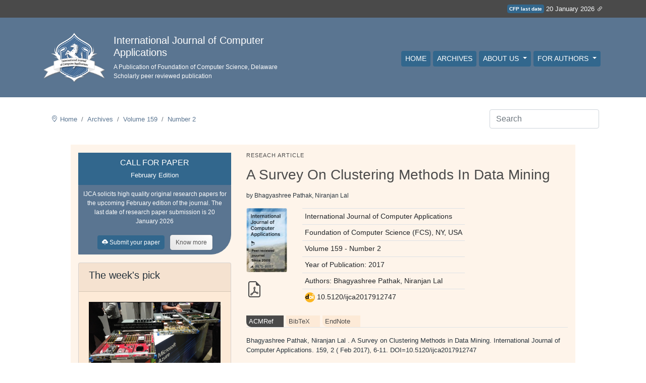

--- FILE ---
content_type: text/html; charset=utf-8
request_url: https://www.ijcaonline.org/archives/volume159/number2/26971-2017912747/
body_size: 9230
content:


<!doctype html>
<html lang="en">

<head>

    

<!-- Consent form signal 
On Jan 6, 2025, we have been notified in the google analytics page that we have to set up 
consent mode.
-->
<script>
  // Define dataLayer and the gtag function.
  window.dataLayer = window.dataLayer || [];
  function gtag(){dataLayer.push(arguments);}

  // Set default consent to 'denied' as a placeholder
  // Determine actual values based on your own requirements
  gtag('consent', 'default', {
    'ad_storage': 'denied',
    'ad_user_data': 'denied',
    'ad_personalization': 'denied',
    'analytics_storage': 'denied'
  });
</script>

<!-- Google tag (gtag.js) -->
<script async src="https://www.googletagmanager.com/gtag/js?id=G-NQPF4GFSVG"></script>
<script>
  window.dataLayer = window.dataLayer || [];
  function gtag(){dataLayer.push(arguments);}

  gtag('js', new Date());
  gtag('config', 'G-NQPF4GFSVG');
</script>

<!-- Create one update function for each consent parameter 
https://support.google.com/analytics/answer/14546213 
-->
<script>
  function consentGrantedAdStorage() {
    gtag('consent', 'update', {
      'ad_storage': 'granted',
      'ad_user_data': 'granted',
      'ad_personalization': 'granted',
      'analytics_storage': 'granted'
    });
  }
</script>

    
    <!-- Required meta tags -->
    <meta charset="utf-8">
    <meta name="viewport" content="width=device-width, initial-scale=1, shrink-to-fit=no">

    <link rel="icon" href="/media/journal_static_resources/b94044df-6d7f-429e-871c-9719b64eb165/paper-logo.gif" type="image/x-icon" />
    
    <!-- Bootstrap CSS -->
    <link rel="stylesheet" href="/static/journal/css/main.min.css">
    <!-- <link rel="stylesheet" type="text/css" href="/static/journal/css/main.css"> -->
    <link rel="stylesheet" type="text/css" href="/static/journal/css/template_0408202302.css">
    <!-- <link rel="stylesheet" href="https://cdn.jsdelivr.net/npm/bootstrap-icons@1.7.0/font/bootstrap-icons.css"> -->
    <link rel="preconnect" href="https://fonts.googleapis.com">
    <link rel="preconnect" href="https://fonts.gstatic.com" crossorigin>
    <!-- <link href="https://fonts.googleapis.com/css2?family=Poppins:wght@100;200;300;400;500;600;700;800&display=swap" rel="stylesheet"> -->
    <!-- <link rel="stylesheet" type="text/css" href="//fonts.googleapis.com/css?family=The+Girl+Next+Door" /> -->
    
    <link rel="stylesheet" href="/themes/dynamic_css/"> <!-- This should be the last stylesheet so that it can overrride defaults. -->

    <title>
A Survey on Clustering Methods in Data Mining
</title>

    
<meta name="description" content="With increasing amount of data in information industry, there may be an immense amount from claiming information accessible in the majority of the business data. This information will be of no utilization until it is changed over under suitable data. It found important to examine this immense amoun…">
<meta name="keywords" content="A Survey on Clustering Methods in Data Mining journal computer science electronics electrical engineering">
<meta name="publisher" content="Foundation of Computer Science USA">


    
    
    <link rel="canonical" href="https://ijcaonline.org/archives/volume159/number2/26971-2017912747/" />



    
    <meta name="citation_title" content="A Survey on Clustering Methods in Data Mining">

    
    <meta name="citation_author" content="Bhagyashree Pathak">
    
    <meta name="citation_author" content="Niranjan Lal">
    

    <meta name="citation_publication_date" content="2017/None/6">
    <meta name="citation_journal_title" content="International Journal of Computer Applications">
    <meta name="citation_volume" content="159">
    <meta name="citation_issue" content="2">
    <meta name="citation_firstpage" content="6">
    <meta name="citation_lastpage" content="11">
    <meta name="citation_pdf_url" content="https://www.ijcaonline.org/archives/volume159/number2/pathak-2017-ijca-912747.pdf">


</head>

<body>
    
    <!-- <section class="container-fluid bckgnd8 c14 p-2">
      <small class="fw-300 text-light d-flex align-items-center justify-content-end container">
          <div class="timezone mr-1">EST</div>
          <div class="date">Monday, 20 September 2021</div>
      </small>
    </section> -->

    <top_most_thin_banner> 
      
        
      
        
      
        
      
        
      
        
      
        
      
        
      
        
      
        
      
        
      
        
      
        
      
        
            <style>
.outage-notice, .outage-notice a {
  color: #721c24;
}
.outage-notice a:hover {
  color: #491217;
}
</style>



<section class="container-fluid bckgnd8 c14 p-2 d-flex">
<small class="fw-300 text-light d-flex align-items-center justify-content-end container">
          <div class="badge badge-secondary mr-1 p-1" style="background-color:var(--c18)">CFP last date</div>
          <div class="date">20 January 2026 
            <a href="/calls-/"><i class="bi bi-link-45deg"></i></a> 
          </div>
</small>
</section>
        
      
    </top_most_thin_banner>
    
    

    

<nav class="navbar navbar-expand-lg navbar-light main-nav">
    <div class="container">
        <div class="row no-gutters py-3">
            <div class="col">
                <a class="navbar-brand" href="/">
                    <img class='logo' src="https://ijca.phdfocus.com/media/journal_logo/IJCA_logo_RT65_copy.png" alt="IJCA logo">
                </a>
            </div>
            <div class="col d-flex align-items-center">
                <div class="tag-lines">
                    <div class="h5 text-white">International Journal of Computer Applications</div>
                    <div class="tag-line2 text-white">A Publication of Foundation of Computer Science, Delaware</div>
                    <div class="tag-line3 text-white">Scholarly peer reviewed publication</div>
                </div>
            </div>
        </div>
        <button class="navbar-toggler" style='border: 1px solid #fff !important' type="button" data-toggle="collapse" data-target="#navbarNav" aria-controls="navbarNav" aria-expanded="false" aria-label="Toggle navigation">
            <i class="bi bi-list" style="color:#fff;"></i>
        </button>
        <div class="collapse navbar-collapse justify-content-end fw-300" id="navbarNav">
            <div class="navbar-nav">
                <a class="nav-link active pl-2" aria-current="page" href="/">Home</a>
                
                
                <a class="nav-link pl-2" href="/archives/">Archives</a>
                

                
                <div class="nav-item dropdown">
                    <a class="nav-link dropdown-toggle custom-dropdown-toggle pl-2" href="#" id="navbarDropdown" role="button" data-toggle="dropdown" aria-haspopup="true" aria-expanded="false">
                        About Us
                    </a>
                    <div class="dropdown-menu dropdown-menu-right custom-dropdown-menu" aria-labelledby="navbarDropdown">
                        
                        <a class="dropdown-item" href="/the-model-/">The Model</a>
                        
                        <a class="dropdown-item" href="/indexing-/">Indexing, Abstracting, and  Archiving</a>
                        
                        <a class="dropdown-item" href="/editorialboard/">Editorial Board</a>
                        
                        <a class="dropdown-item" href="/review-board/">Review Board</a>
                        
                        <a class="dropdown-item" href="/associateeditorial/">Associate Editorial Board</a>
                        
                        <a class="dropdown-item" href="/publication-ethics/">Policy on Publication Ethics</a>
                        
                        <a class="dropdown-item" href="/vision-a-mission/">Vision &amp; Mission</a>
                        
                        <a class="dropdown-item" href="/publication-ethics-and-malpractice-statement/">Publication Ethics and Malpractice Statement</a>
                        
                    </div>
                </div>
                
                <div class="nav-item dropdown">
                    <a class="nav-link dropdown-toggle custom-dropdown-toggle pl-2" href="#" id="navbarDropdown" role="button" data-toggle="dropdown" aria-haspopup="true" aria-expanded="false">
                        For Authors
                    </a>
                    <div class="dropdown-menu dropdown-menu-right custom-dropdown-menu" aria-labelledby="navbarDropdown">
                        
                        <a class="dropdown-item" href="/calls-/">Call for Paper - Submission Open</a>
                        
                        <a class="dropdown-item" href="/topics-/">Topics</a>
                        
                        <a class="dropdown-item" href="/journal-hardcopy/">Journal Prints</a>
                        
                        <a class="dropdown-item" href="/article-correction-policy/">Article Correction Policy</a>
                        
                        <a class="dropdown-item" href="/publishing-practices/">Publishing practices</a>
                        
                        <a class="dropdown-item" href="/ijca-faq/">IJCA Frequently Asked Queries</a>
                        
                        <a class="dropdown-item" href="/authors-rights/">Authors Self-Archiving Policy</a>
                        
                        <a class="dropdown-item" href="/citation-improvement/">Citation Improvement</a>
                        
                    </div>
                </div>
                


            </div>
        </div>
    </div>
</nav>

    <nav class="navbar justify-content-between">
      
      <div class="container mt-3">
        
          <div class='breadcrumb-container'>
            <nav aria-label="breadcrumb">
              <ol class="breadcrumb py-0 mb-0 align-items-center bg-white">
                  <i class="bi bi-geo-alt"></i>
                  <li class="breadcrumb-item"><a href="/">Home</a></li>
                  
<li class="breadcrumb-item"><a href="/archives/">Archives</a></li>
<li class="breadcrumb-item"><a href="/archives/volume159/">Volume 159</a></li>
<li class="breadcrumb-item"><a href="/archives/volume159/number2/">Number 2</a></li>

              </ol>
            </nav>
          </div>

          
          <form class="form-inline pl-md-3" id='search_input_in_nav'  method="GET" action="/search/">
              <input class="form-control mr-sm-2" type="search" placeholder="Search" aria-label="Search" 
              value="" name="query_string" />
          </form>

      </div>

    </nav>

    

    
    <cookie_consent_modal>
      

      
          
      
          
      
          
      
          
      
          
      
          
      
          
      
          
      
          
      
          
      
          
      
          
      
          
      
    </cookie_consent_modal>




    
<section class="container mt-4 row mx-auto main-section-background">

    <div class="row mt-3">
        <!-- left column -->
        <!-- 
            Reverse the order of rows in bootstrap for mobile devices
            https://stackoverflow.com/questions/60942431/reverse-the-order-of-rows-in-bootstrap-for-mobile-devices

            Order columns through Bootstrap4
            https://stackoverflow.com/questions/37814508/order-columns-through-bootstrap4
         -->
        <div class="col-md-5 col-lg-4 pb-5 order-last order-md-first">

            <internal_left_col>
            
                
            
                
            
                
            
                
            
                
            
                
            
                
            
                
            
                
            
                
            
                
            
                
                    


<div class="p-0">

    <div class="meta-date p-2" style="border-bottom-right-radius: 0px !important;">
        <div class="text-uppercase">
            Call for Paper
        </div> 
        <small>
            February Edition
        </small>
    </div>

    <div class="uk-button-primary p-2 tag-line3 text-center" style="border-bottom-right-radius: 40px;">
        IJCA solicits high quality original research papers for the upcoming February edition of the journal. 
        The last date of research paper submission is 20 January 2026
        <br>
        <br>

        <a href="https://ijca.phdfocus.com/mtsAuthor/books/upload/" target='_blank' class="link-style">
            <div class="btn meta-date px-2 py-1 mr-2" style="font-size:12px">
                <i class="bi bi-cloud-upload-fill"></i>
                Submit your paper
            </div>
        </a>

        <a href="/calls-/">
            <div class="btn conference-btn" style="font-size:12px">
                Know more
            </div>
        </a>

    </div>  

</div>

            <!-- week's pick module in left column -->
            
            <div class="card journal-card-1 mt-3">
                <div class="card-header">
                    <h5 class="fw-400">The week's pick</h5>
                </div>
                <div class="card-body">
                    <img src="/media/journal_static_resources/b94044df-6d7f-429e-871c-9719b64eb165/call_for_paper_journal_pick_of_the_week_article.jpg" class="img-fluid mb-3" alt="Responsive image">
                    <div class="recent-article-title">
                        <a href="/archives/volume187/number70/dhcpv6-security-threats-in-smart-city-infrastructure-a-comprehensive-case-study-of-usa-municipalities/">DHCPv6 Security Threats in Smart City Infrastructure: A Comprehensive Case Study of USA Municipalities</a>
                    </div>

                    <br>

                    
                    <a href="#" class="uk-button-primary isbn-tag fs-13px fw-300">Joy Selasi Agbesi</a>
                    

                </div>
            </div>
            

            
            <!-- Random article module in left column -->
            <div class="card journal-card-1 mt-4">
                <div class="card-header">
                    <h5 class="fw-400">Random Articles</h5>
                </div>
                <div class="card-body">


                    <ul class="list-group list-group-flush">

                        <li class="list-group-item bg-transparent px-0">
                            
                            
                                
                            
                                
                            
                                
                            
                                
                            

                        </li>
                        
                    </ul>


                </div>
            </div>
            
                
            
                
            
            </internal_left_col>

        </div>

        <!-- right column -->
        <div class="col-md-7 col-lg-8">

            
            

<style>
    /* We are using the classed here and not in the .css file because the 'static' template tag does not work within CSS files since Django's template tags are only processed in template files. */
    .index-level2 {
        background: url("/static/journal/images/level-bg.png") 10px 50% no-repeat;
        padding-left: 30px;
    }


    .index-level3 {
        background: url("/static/journal/images/level-bg.png") 10px 50% no-repeat;
        padding-left: 60px;
    }
</style>

<div class="row">
    <div class="col article-type mb-2">
        <h6>Reseach Article</h6>
    </div>
</div>

<div class="row">
    <div class="col article-title mb-2">
        <h3>A Survey on Clustering Methods in Data Mining</h3>
    </div>
</div>

<div class="row">
    <div class="col">
        <div class="tag-line2 mb-3">by 
            
            Bhagyashree Pathak,
            
            Niranjan Lal
            
        </div>
    </div>
</div>

<div class="row article-page">
    <div class="col-2">
        <img src="/media/journal_static_resources/b94044df-6d7f-429e-871c-9719b64eb165/journal_cover_thumbnail.png" class="img-fluid rounded" alt="journal cover thumbnail">
        
        
        <a href="https://www.ijcaonline.org/archives/volume159/number2/pathak-2017-ijca-912747.pdf" target='_blank'>
        
            <h2  class="mt-3">
                <i class="bi bi-file-earmark-pdf">
                    <!-- <h6 style="position:relative; top:-3px; left:3px; font-size: 12px;">1700</h6> -->
                </i>
            </h2>

        </a>
        

    </div>
    <div class="col-10">
        <!-- article details -->
        <table class="table table-hover table-responsive">
            <tbody>
                <tr>
                    <td>International Journal of Computer Applications</td>
                </tr>
                <tr>
                    <td>Foundation of Computer Science (FCS), NY, USA </td>
                </tr>
                <tr>
                    <td>Volume 159 - Number 2</td>
                </tr>
                <tr>
                    <td>Year of Publication: 2017</td>
                </tr>
                <tr>
                    <td>Authors: 
                        
                        Bhagyashree Pathak,
                        
                        Niranjan Lal
                        
                    </td>
                </tr>
                
                <tr>
                    <td>
                        <img src="/static/journal/images/DOI_logo.svg.png" style="
    width: 20px;
">
                        
                        10.5120/ijca2017912747
                    </td>
                </tr>
                
            </tbody>
        </table>

    </div>
</div>

<div class="biblio-section">
    <ul class="nav nav-tabs" id="myTab" role="tablist">
        <li class="nav-item" role="presentation">
            <button class="nav-link2 active" id="home-tab" data-toggle="tab" data-target="#home" type="button" role="tab" aria-controls="home" aria-selected="true">ACMRef</button>
        </li>
        <li class="nav-item" role="presentation">
            <button class="nav-link2" id="profile-tab" data-toggle="tab" data-target="#profile" type="button" role="tab" aria-controls="profile" aria-selected="false">BibTeX</button>
        </li>
        <li class="nav-item" role="presentation">
            <button class="nav-link2" id="contact-tab" data-toggle="tab" data-target="#contact" type="button" role="tab" aria-controls="contact" aria-selected="false">EndNote</button>
        </li>
    </ul>
    <div class="tab-content" id="myTabContent">
        <div class="tab-pane fade show active" id="home" role="tabpanel" aria-labelledby="home-tab">
            <p class="small fw-300 mt-3">
                
                Bhagyashree Pathak,
                
                Niranjan Lal
                . 
                
                A Survey on Clustering Methods in Data Mining. 
                International Journal of Computer Applications. 
                159, 2 ( Feb 2017), 
                6-11. 
                DOI=10.5120/ijca2017912747
            </p>
        </div>
        <div class="tab-pane fade" id="profile" role="tabpanel" aria-labelledby="profile-tab">

            <div class="fs-13px fw-300 mt-3">
                <div>@article{
                    10.5120/ijca2017912747,</div>
                <div class="ml-5">author = {
                
                    
                    Bhagyashree Pathak,
                    
                    Niranjan Lal
                    

                },</div>
                <div class="ml-5">title = { A Survey on Clustering Methods in Data Mining },</div>
                <div class="ml-5">journal = {
                    International Journal of Computer Applications    
                },</div>
                <div class="ml-5">issue_date = { Feb 2017 },</div>
                <div class="ml-5">volume = { 159 },</div>
                <div class="ml-5">number = { 2 },</div>
                <div class="ml-5">month = { Feb },</div>
                <div class="ml-5">year = { 2017 },</div>
                <div class="ml-5">issn = { 0975-8887 },</div>
                <div class="ml-5">pages = {
                    6-11
                },</div>
                <div class="ml-5">numpages = {9},</div>
                <div class="ml-5">url = { 
                    
                    https://ijcaonline.org/archives/volume159/number2/26971-2017912747/ 
                },</div>
                
                <div class="ml-5">doi = { 10.5120/ijca2017912747 },</div>
                
                <div class="ml-5">publisher = {Foundation of Computer Science (FCS), NY, USA},</div>
                <div class="ml-5">address = {New York, USA}</div>
                <div>}</div>
            </div>





        </div>
        <div class="tab-pane fade" id="contact" role="tabpanel" aria-labelledby="contact-tab">
            <div class="fs-13px fw-300 mt-3">
                <div>%0 Journal Article</div>
                <div>%1 2024-02-07T00:04:38.020577+05:30</div>

                
                <div>%A Bhagyashree Pathak</div>
                
                <div>%A Niranjan Lal</div>
                

                <div>%T A Survey on Clustering Methods in Data Mining</div>
                <div>%J International Journal of Computer Applications</div>
                <div>%@ 0975-8887</div>
                <div>%V 159</div>
                <div>%N 2</div>
                <div>%P 6-11</div>
                <div>%D 2017</div>
                <div>%I Foundation of Computer Science (FCS), NY, USA</div>
            </div>    
        </div>
      </div>
</div>

<h5 class="mt-4">
    Abstract
</h5>

<div class="row">
    <div class="col">
        <p class="fs-14px fw-300">
            With increasing amount of data in information industry, there may be an immense amount from claiming information accessible in the majority of the business data. This information will be of no utilization until it is changed over under suitable data. It found important to examine this immense amount of data and withdrawal meaningful knowledge from it. Data mining is an important methodology in withdrawal of meaningful knowledge from large cluster of data. Clustering is included in the tasks of data mining. Clustering is one of the task in which making a group of physical objects into classes of similar objects. In this review paper, we give a study of various clustering methods in data mining for information retrieval and other purposes. We will describe fundamental study of clustering and will analyze each methodology by doing comparative study in table format and examine the clustering algorithms for heterogeneous data.
        </p>
    </div>
</div>

<h5 class="mt-3">
    References
</h5>

<div class="row force-break-long-sentence">
    <div class="col">
        <ol class="fs-14px fw-300">

            

            <li>
                Chuan Shi, Member, IEEE, Yitong Li, Jiawei Zhang, Yizhou Sun, Member, IEEE, and Philip S. Yu, Fellow, IEEE “A Survey of Heterogeneous Information Network Analysis” , IEEE transactions on knowledge and data engineering.
            </li>

            

            <li>
                Yizhou Sun, Jiawei Han, Xifeng Yan and Philip S. Yu,“Mining Knowledge from Interconnected Data: A Heterogeneous Information Network Analysis Approach” 38th International Conference, August 27th - 31st 2012, Vol. 5, No. 12
            </li>

            

            <li>
                Min Wei, Tommy W. S. Chow and Rosa H. M. Chan, “Clustering Heterogeneous Data with K-means by Mutual Information-Based Unsupervised Feature Transformation” Entropy 2015, 17, 1535-1548.
            </li>

            

            <li>
                Y. Sun and J. Han, “Mining heterogeneous information networks: a structural analysis approach,” SIGKDD Explorations, vol. 14, no. 2, pp. 20–28, 2012.
            </li>

            

            <li>
                Y. Sun and J. Han, “Mining Heterogeneous Information Networks: Principles and Methodologies”. Morgan &amp;amp; Claypool Publishers, 2012.
            </li>

            

            <li>
                Y. Sun and J. Han, “Meta-path-based search and mining in heterogeneous information networks,” Tsinghua Science and Technology, vol. 18, no. 4, pp. 329–338, 2013.
            </li>

            

            <li>
                Amin Babazadeh Sangar, Seyyed Reza Khaze and Laya Ebrahimi, “participation anticipating in elections Using data mining methods”, International Journal on Cybernetics &amp;amp; Informatics, Vol.2, No.2, April 2013.
            </li>

            

            <li>
                Tipawan Silwattananusarn and Dr. Kulthida Tuamsuk, ―Data Mining and Its Applications for Knowledge Management : A Literature Review from 2007 to 2012‖, International Journal of Data Mining &amp;amp; Knowledge Management Process, Vol.2, No.5, 2012.
            </li>

            

            <li>
                Sushmita Mitra, Sankar Pal, and Pabitra Mitra, ”Data Mining in Soft Computing Framework :A Survey”, IEEE transactions on neural networks, vol. 13, no. 1, 2002.
            </li>

            

            <li>
                Sumit Vashishta, Dr. Yogendra Kumar Jain, “Efficient Retrieval of Text for Biomedical Domain using Data Mining Algorithm”, International Journal of Advanced Computer Science and Applications, Vol. 2, No. 4, 2011.
            </li>

            

            <li>
                Osama abuabbas, “Comparision between data clustering algorithms”, International arab journal of information technology, vol. 5, No. 3, july 2008.
            </li>

            

            <li>
                Richard J. Hathaway, and James C. Bezdek, “ Fuzzy c-Means Clustering of Incomplete Data”, IEEE transactions on systems, man, and cybernetics—part b: cybernetics, vol. 31, no. 5, 2001.
            </li>

            

            <li>
                Sankar K. Pal, Varun Talwar, and Pabitra Mitra, “Web Mining in Soft Computing Framework: Relevance, State of the Art and Future Directions”, IEEE transactions on neural networks, vol. 13, no. 5,2002.
            </li>

            

            <li>
                Niranjan Lal, Monika Kalra “Data mining of heterogeneous data with research challenges” IEEE, Colossal Data Analysis and Networking (CDAN), Symposium on 18-19 March 2016.
            </li>

            

            <li>
                Niranjan Lal , Samimul Qamar , Savita Shiwani “Search Ranking for Heterogeneous Data over Dataspace” Indian Journal of Science and Technology, Vol 9(36) , September 2016.
            </li>

            

            <li>
                Bhagyashree Pathak, Niranjan Lal “mining of unstructured data with clustering approach”, international journal of engineering reasearch and management Technology, volume 3, issue-6, november-2016.
            </li>

            
        </ol>
    </div>
</div>

<!-- index terms -->

<h5 class="mt-3">
    Index Terms
</h5>

<div class="row">
    <div class="col">
        <p class="fs-14px fw-300">
            <div class="indextop">Computer Science</div>
            <div class="index-level2">
                <div class="badge badge-info">Information Sciences</div>
            </div>
            
        </p>
    </div>
</div>

<!-- keywords -->
<h5 class="mt-3">
    Keywords
</h5>

<div class="row">
    <div class="col">
        <p class="fs-14px fw-300">
            
            <span class="nav-link2" style="display: inline-block;">Data mining</span>
            
            <span class="nav-link2" style="display: inline-block;"> Clustering</span>
            
            <span class="nav-link2" style="display: inline-block;"> Clustering methods.</span>
            
        </p>
    </div>
</div>

<div class="row mb-3 text-right">
    <div class="col">
        <a href="https://ijca.phdfocus.com/">
            <div class="btn conference-btn text-left py-0 px-1" style="font-size:12px">
                <span class="fw-500">Powered by</span>
                <span class="c8">
                    <span class="fw-500">PhD</span><span class="fw-400">Focus</span><sup><small>TM</small></sup>
                </span>
            </div>
        </a>
    </div>
</div>



            
            

        </div>
    </div>

</section>


    

<div class="container">

    <footer class="pt-4 my-md-5 pt-md-5 border-top">

        
            
        
            
        
            
        
            
        
            
        
            
        
            
        
            
        
            
                <div class="row">

    <div class="col-md-4 mr-auto">
        <h6>This digital library is running on</h6>
        <div class="fw-500" style="font-family: sans-serif; font-weight: 900;">
            <a href="https://phdfocus.org">PhDFocus™</a>
        </div>

        <!-- <img width='70%' src="https://www.pikpng.com/pngl/m/424-4243430_reviewers-for-these-journals-can-track-verify-and.png" alt=""> -->
        <small class="d-block mb-3 text-muted pt-3">IJCA is published by Foundation of Computer Science Inc.</small>
        <small class="d-block mb-3 text-muted pt-0">&copy; IJCA 2026</small>
        <small class="d-block mb-3 text-muted pt-0">
            <a href="/terms-of-service/">Terms of Service</a> | 
            <a href="/privacy-policy/">Privacy Policy</a> |
            <a href="/contact-us/">Contact Us</a>
        </small>
    </div>

    <div class="col-md-4">
        <div class="article-type d-flex flex-column justify-content-center mt-4 mt-md-0">
            <img src="https://assets.crossref.org/logo/crossref-logo-landscape-200.svg" width="200" height="68" alt="Crossref logo">
            <small class="d-block mb-1 text-muted pt-3">IJCA is a voting member of CrossRef. Each of the IJCA articles has its     unique DOI reference.</small>
            <small class='text-muted'><a href='/publication-ethics'>Explore more details > </a></small>
        </div>
    </div>
            
</div>
            
        
            
        
            
        
            
        
            
        

    </footer>

<div>

<script>
    var loadCSS = function(hrefArray) {
        hrefArray.forEach(function(href) {
            var cssLink = document.createElement("link");
            cssLink.href = href;
            cssLink.rel = "stylesheet";
            cssLink.type = "text/css";
            var head = document.getElementsByTagName("head")[0];
            head.parentNode.insertBefore(cssLink, head);
        });
    };

    window.addEventListener('load', function() {
        // Initially we used `window.onload = function() {...` but it was not working. ChatGPT suggested using `addEventListener`.
        loadCSS([
            "https://cdn.jsdelivr.net/npm/bootstrap-icons@1.7.0/font/bootstrap-icons.css",
            "https://fonts.googleapis.com/css2?family=Poppins:wght@100;200;300;400;500;600;700;800&display=swap",
            "/static/journal/css/main.css"
        ]);
    });

</script>



    <!--<script src="https://code.jquery.com/jquery-3.4.1.slim.min.js"
    integrity="sha384-J6qa4849blE2+poT4WnyKhv5vZF5SrPo0iEjwBvKU7imGFAV0wwj1yYfoRSJoZ+n" crossorigin="anonymous">
    </script>-->
    <script src="https://code.jquery.com/jquery-3.3.1.min.js" defer>
    </script> <!-- Replaced jquery file to support extra functions like SlideOut etc -->
    <script src="https://cdn.jsdelivr.net/npm/popper.js@1.16.0/dist/umd/popper.min.js"
    integrity="sha384-Q6E9RHvbIyZFJoft+2mJbHaEWldlvI9IOYy5n3zV9zzTtmI3UksdQRVvoxMfooAo" crossorigin="anonymous" defer>
    </script> <!-- the cookie popup also uses it -->

    <script src="/static/journal/js/bootstrap.min.js" defer></script>
    

    <script>

      /*
      We have observed that the dropdown menu items which are longer tends to break the layout of the navbar.
      
      This JavaScript code will truncate the text content of all elements with class dropdown-item to 20 characters 
      if the window width is less than 390 pixels. It also adds an ellipsis (...) to indicate truncation. 
      The original text is stored in a data attribute so it can be restored if the window size changes again.

      Ref: https://chat.openai.com/c/9e41be65-1602-4857-8828-702ad0a08d26
      */

      function truncateText() {
        var elements = document.querySelectorAll('.dropdown-item');

        elements.forEach(function(element) {
            var originalText = element.getAttribute('data-original-text');

            // If the data-original-text attribute hasn't been set, store the current text
            if (!originalText) {
                originalText = element.textContent;
                element.setAttribute('data-original-text', originalText);
            }

            // If the screen width is less than 280px, truncate the text
            if (window.innerWidth < 390 && originalText.length > 20) {
                element.textContent = originalText.substring(0, 20) + '...';
            } else {
                // If the screen width is greater than or equal to 280px, restore the original text
                element.textContent = originalText;
            }
        });
      }

      // Call the function initially
      truncateText();

      // Also call the function whenever the window is resized
      window.addEventListener('resize', truncateText);

    </script>


</body>

</html>